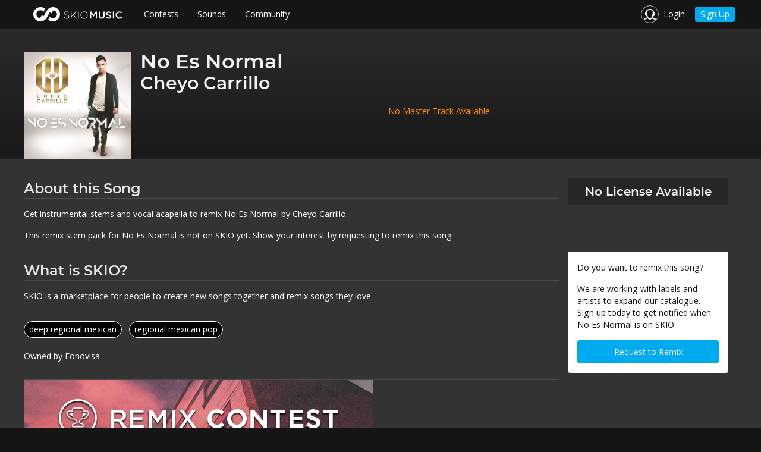

--- FILE ---
content_type: text/javascript
request_url: https://corp-assets-prod.skiomusic.com/dist/skio-5c21590be8jg.js
body_size: 16321
content:
function SkContestReportPage(){function activate(){(new GetFeedbackSection).initialize(),(new DigDataSection).initialize(),(new LabelsManagersSection).initialize();var s=skrollr.init();s.isMobile()&&s.destroy(),$("[mixpanel_event]").click(function(){if(window.AnalyticsService){var props={medium:$(this).attr("mixpanel_medium"),source:$(this).attr("mixpanel_source"),campaign:$(this).attr("mixpanel_campaign"),content:$(this).attr("mixpanel_content"),term:$(this).attr("mixpanel_term")};window.AnalyticsService("Subscription CTA Clicked",props)}}),setTimeout(fireHotjarEvent,3500)}function fireHotjarEvent(){"undefined"!=typeof hj&&hj("trigger","insight_report_landing_page")}function makeSlideshow(slideshowSelector,slides,onPageChange){function startSlideshow(){slideshowElement.slick("slickPlay"),onPageChange&&onPageChange(0),activateOnActiveCallbacks(slides,0),slideshowElement.on("beforeChange",function(event,slick,currentSlide,nextSlide){setTimeout(function(){activateOnActiveCallbacks(slides,nextSlide),onPageChange&&onPageChange(currentSlide)},500)})}var slideshowElement=$(slideshowSelector);createSlideshow(slideshowElement),ScrollReveal().reveal(slideshowSelector,{viewFactor:.5,afterReveal:startSlideshow,opacity:1,duration:0,delay:0})}function createSlideshow(elem){elem.slick({infinite:!0,speed:1500,autoplaySpeed:5e3,autoplay:!1,accessibility:!1,arrows:!1,centerMode:!0,fade:!0,draggable:!0,dots:!0,slidesToShow:1})}function activateOnActiveCallbacks(slides,slideNumber){(slides||[]).length&&slides.filter(function(s){return s.index===slideNumber}).forEach(function(s){s.numbers&&s.numbers.forEach(function(n){n.markActive()}),s.onActive&&s.onActive()})}function GetFeedbackSection(){function initialize(){var p1=new SkProgressNumber("#song-feedback-value-prop-1 .progress-number",80,80,{score:7.5,of:10,strokeClass:"progress-number-green"},{animate:!0}),p2=new SkProgressNumber("#song-feedback-value-prop-2 .progress-number",80,80,{score:9,of:10,strokeClass:"progress-number-green"},{animate:!0});p1.render(),p2.render();var slides=[{numbers:[p1],index:0,onActive:function(){revealFeedbackValuePropText("#song-feedback-value-prop-1")}},{numbers:[p2],index:1,onActive:function(){revealFeedbackValuePropText("#song-feedback-value-prop-2")}},{index:2,onActive:function(){revealSongScoreValueProp()}}];makeSlideshow(".get-noticed.slideshow",slides)}function revealFeedbackValuePropText(selector){ScrollReveal().reveal(selector+" .reveal-text",{distance:"200px",duration:500,delay:1e3,opacity:0,viewFactor:.5,reset:!0})}function revealSongScoreValueProp(){ScrollReveal().reveal(".song-score-value",{delay:500,viewFactor:1,duration:0,reset:!0,opacity:1,afterReveal:function(){$(".song-score-value").animateNumber({number:851,numberStep:function(now,tween){var number=Math.floor(now)/10;$(tween.elem).text(number.toFixed(1))}},"normal",function(){ScrollReveal().reveal(".song-score-medal",{reset:!0,delay:800,duration:750})})}})}this.initialize=initialize}function DigDataSection(){function initialize(){new SkProgressNumber("#genre-value-prop .progress-number",80,80,{score:0,of:10,strokeClass:"progress-number-white",trackClass:"progress-number-white"},{animate:!1,noText:!0}).render();var pn1=mapProgressNumber("#data-map-1",57),pn2=mapProgressNumber("#data-map-2",24),pn3=mapProgressNumber("#data-map-3",17),slides=[{index:0,onActive:function(){revealGenreBarchartValueProps()}},{index:1,onActive:function(){revealRemixesMap([pn1,pn2,pn3])}}];makeSlideshow(".report-data.slideshow",slides),[pn1,pn2,pn3].forEach(function(n){n.render()})}function revealGenreBarchartValueProps(){ScrollReveal().reveal(".total-remix-submissions",{delay:0,duration:0,viewFactor:1,opacity:1,reset:!0,beforeReveal:function(){$(".total-remix-submissions").text("0")},afterReveal:function(){$(".total-remix-submissions").animateNumber({number:1052,numberStep:function(now,tween){$(tween.elem).text(parseInt(now.toFixed(0)).toLocaleString())}},"normal")}}),ScrollReveal().reveal(".animated-genre-bar",{delay:0,duration:1e3,viewFactor:1,reset:!0,opacity:1,easing:"ease-in-out",distance:"85px"})}function revealRemixesMap(progressNumbers){ScrollReveal().reveal(".entrant-map-value-prop",{delay:0,duration:0,viewFactor:.8,reset:!1,afterReveal:function(){var elems=[document.querySelector("#data-map-1"),document.querySelector("#data-map-2"),document.querySelector("#data-map-3")];ScrollReveal().reveal(elems,{viewFactor:0,delay:250,duration:600,opacity:0,reset:!1,afterReveal:function(){progressNumbers.forEach(function(n){n.markActive()})}})}})}function mapProgressNumber(selector,score){var SIZE=80;return new SkProgressNumber(selector+" .progress-number",SIZE,SIZE,{score:score,of:100,strokeClass:"progress-number-blue",trackClass:"progress-number-white",textClass:"text-huge bold"},{animate:!0})}this.initialize=initialize}function LabelsManagersSection(){function initialize(){var slides=[{index:0,onActive:revealWinners},{index:1,onActive:revealSponsorGear}];makeSlideshow(".labels-managers.slideshow",slides)}function revealWinners(){ScrollReveal().reveal(".winners-value-prop",{delay:0,duration:0,viewFactor:.2,reset:!1,opacity:1,afterReveal:function(){ScrollReveal().reveal(".winner-3 .winner-info",{opacity:0,viewFactor:0,reset:!1,delay:100,duration:600,distance:"200px",easing:"ease-in-out"}),ScrollReveal().reveal(".winner-2 .winner-info",{opacity:0,viewFactor:0,reset:!1,delay:500,duration:600,distance:"400px",easing:"ease-in-out"}),ScrollReveal().reveal(".winner-1 .winner-info",{opacity:0,viewFactor:0,reset:!1,delay:900,duration:600,distance:"600px",easing:"ease-in-out"})}})}function revealSponsorGear(){ScrollReveal().reveal(".sponsor-gear",{opacity:0,delay:100,viewFactor:.5,reset:!0,duration:750})}this.initialize=initialize}$(document).ready(activate)}function _classCallCheck(t,e){if(!(t instanceof e))throw new TypeError("Cannot call a class as a function")}function _classCallCheck(t,e){if(!(t instanceof e))throw new TypeError("Cannot call a class as a function")}function _classCallCheck(t,e){if(!(t instanceof e))throw new TypeError("Cannot call a class as a function")}function parallax(id,conf,elem){elem=$(elem||document.getElementById(id)),elem.is("img")?elem.one("load",function(){setTimeout(function(){new simpleParallax(elem[0],conf)},100)}).each(function(){this.complete&&$(this).load()}):new simpleParallax(elem[0],conf)}function SkHomePage(){function activate(){parallax("px-home-contest-bg",{scale:1.2,overflow:!0}),parallax("px-home-contest",{scale:1.1,overflow:!0}),parallax("px-home-contest-fg",{scale:1.2,orientation:"right",overflow:!0,delay:1.5}),parallax("px-home-content-bg",{scale:1.2,overflow:!0}),parallax("px-home-content",{scale:1.1,overflow:!0}),parallax("px-home-content-fg",{scale:1.5,overflow:!0,delay:1.5}),parallax("px-home-community-bg",{scale:1.2,overflow:!0}),parallax("px-home-community",{scale:1.1,overflow:!0}),parallax("px-home-community-fg",{scale:1.2,orientation:"left",overflow:!0,delay:1.5});var s=skrollr.init({forceHeight:!1});s.isMobile()&&s.destroy()}$(document).ready(activate)}function ContestsPage(){function activate(){parallax("px-contests-og-bg",{scale:1.2,overflow:!0}),parallax("px-contests-og",{scale:1.1,overflow:!0}),parallax("px-contests-og-fg",{scale:1.1,orientation:"right",overflow:!0,delay:1.5}),parallax("px-contests-rc-bg",{scale:1.2,overflow:!0}),parallax("px-contests-rc",{scale:1.2,overflow:!0}),parallax("px-contests-rc-fg",{scale:1.5,overflow:!0,delay:1.5}),parallax("px-contests-insights-bg",{scale:1.2,overflow:!0}),parallax("px-contests-insights",{scale:1.1,overflow:!0}),parallax("px-contests-insights-fg",{scale:1.5,overflow:!0,delay:1.5});var s=skrollr.init({forceHeight:!1});s.isMobile()&&s.destroy()}$(document).ready(activate)}function CommunityPage(){function activate(){parallax("px-home-community-bg",{scale:1.2,overflow:!0}),parallax("px-home-community",{scale:1.1,overflow:!0}),parallax("px-home-community-fg",{scale:1.2,orientation:"left",overflow:!0,delay:1.5}),parallax("px-community-labels-bg",{scale:1.1,overflow:!0}),parallax("px-community-labels",{scale:1.2,overflow:!0}),parallax("px-community-labels-fg",{scale:1.5,overflow:!0,delay:.75});var s=skrollr.init({forceHeight:!1});s.isMobile()&&s.destroy()}$(document).ready(activate)}function SongLibraryPage(){function activate(){parallax("px-song-library-rf-bg",{scale:1.2,overflow:!0}),parallax("px-song-library-rf",{scale:1.1,overflow:!0}),parallax("px-song-library-rf-fg",{scale:1.1,orientation:"right",overflow:!0,delay:1.5}),parallax("px-song-library-collections-bg",{scale:1.2,overflow:!0}),parallax("px-song-library-collections",{scale:1.2,overflow:!0}),parallax("px-song-library-collections-fg",{scale:1.5,overflow:!0,delay:1.5});var s=skrollr.init({forceHeight:!1});s.isMobile()&&s.destroy()}$(document).ready(activate)}function SkProgressNumber(selector,width,height,data,config){function render(){var score=data.score,end=parseFloat(score/data.of),colours={fill:"#eee",track:"#555",text:"#fff"},radius=width/2,border=4,endAngle=2*-Math.PI,boxSize=2*radius,circle=d3.arc().startAngle(0).innerRadius(radius).outerRadius(radius-border);const svg=_createSvg(),g=svg.append("g").attr("transform","translate("+boxSize/2+","+boxSize/2+")"),track=g.append("g").attr("class","radial-progress");track.append("path").attr("class","radial-progress__background "+data.trackClass).attr("fill",colours.track).attr("stroke-width",0).datum({endAngle:endAngle}).attr("d",circle),config.noText||track.append("text").attr("class",data.textClass||"text-huge text-light").attr("fill",colours.text).attr("text-anchor","middle").attr("dy",Math.round(height/7.272)+"px").text(score),self._render=function(){function arcTween(newAngle){return function(d){return function(t){return d.endAngle=d3.interpolate(d.endAngle,newAngle)(t),circle(d)}}}track.append("path").attr("class","radial-progress__value "+data.strokeClass).attr("fill",colours.fill).attr("stroke-width",0).datum({endAngle:0}).attr("d",circle).transition().duration(900).attrTween("d",arcTween(endAngle*end))},config.animate?_whenEntersView(function(){setTimeout(self._render,10)}):self._render()}function _createSvg(){const svg=self._selection.append("svg").attr("width",width).attr("height",height);return svg.append("g")}function markActive(){_canRender=!0,self._enteredView&&setTimeout(self._render,500)}function _whenEntersView(fn,offset){function onEnteredView(){self._enteredView=!0,deregisterListener(),_canRender&&fn()}function check(){if(!self._rendered&&!self._enteredView)try{var bcr=self._selection._groups[0][0].getBoundingClientRect();bcr.y<window.innerHeight-offset&&onEnteredView()}catch(e){console.error("Error rendering chart on scroll",e),onEnteredView()}}function deregisterListener(){SCROLLABLE.off("scroll",null,check)}offset=offset||0;var deregisterListener,SCROLLABLE=$(window);SCROLLABLE.on("scroll",check),check()}var self=this,_canRender=!1;self.render=render,self.markActive=markActive,self._selection=d3.select(selector)}function SkioPageSelector(pageConfig){function activate(){addClickHandlers(pageConfig),selectPage(pageConfig[0])}function selectPage(selectedConfig){resetConfig(),selectedConfig&&(selectedConfig.header.addClass("selected"),selectedConfig.containerBackground&&selectedConfig.containerBackground.element.addClass(selectedConfig.containerBackground["class"]),selectedConfig.body.show())}function addClickHandlers(pageConfig){pageConfig.forEach(function(config){config.header.click(function(){selectPage(config)})})}function resetConfig(){pageConfig.forEach(function(config){config.header.removeClass("selected"),config.body.hide(),config.containerBackground&&config.containerBackground.element.removeClass(config.containerBackground["class"])})}activate()}function Player(id,modalId,volume){function activate(){player=new YT.Player(id,{events:{onReady:onPlayerReady}}),addModalHandlers(modalId)}function onPlayerReady(){loaded=!0}function addModalHandlers(modalId){$(modalId).on("open.zf.reveal",function(){loaded&&(volume&&player.setVolume(volume),player.playVideo())}),$(modalId).on("closed.zf.reveal",function(){loaded&&player.stopVideo()})}var player,loaded=!1;activate()}function SkioSlideShow($container,options){function activate(){if(firstReveal(),slideShow.autoPlay&&slideShow.$slides.length>1){var startDelay=Math.round(3e3*Math.random());setTimeout(function(){startAutoPlay()},startDelay)}slideShow.$controls&&initControls()}function firstReveal(){slideShow.nextIndex=slideShow.index,animate()}function startAutoPlay(){this.autoPlay=setInterval(next,slideShow.interval)}function stopAutoPlay(){clearInterval(this.autoPlay)}function reactToOutsideAction(){slideShow.autoPlay&&(stopAutoPlay(),startAutoPlay())}function initControls(){$("a",slideShow.$controls).each(function(){var $ctrl=$(this);$ctrl.click(function(){return goToIndex($ctrl.attr("data-slide-index")),!1})})}function next(){reactToOutsideAction(),slideShow.nextIndex=slideShow.index+1,slideShow.nextIndex>=slideShow.$slides.length&&(slideShow.nextIndex=0),animate()}function prev(){reactToOutsideAction(),slideShow.nextIndex=slideShow.index-1,slideShow.nextIndex<0&&(slideShow.nextIndex=slideShow.$slides.length-1),animate()}function goToIndex(index){reactToOutsideAction(),slideShow.nextIndex=parseInt(index,10),animate()}function animate(){$(slideShow.$slides[slideShow.index]).hide(),$(slideShow.$slides[slideShow.nextIndex]).fadeIn(200),slideShow.index=slideShow.nextIndex,updateActiveController(),options&&options.onPageChange&&options.onPageChange(slideShow.index)}function updateActiveController(){$("a",slideShow.$controls).removeClass("active"),$($container).find('[data-slide-index="'+slideShow.index+'"]').addClass("active")}var slideShow=this,SLIDE_CLASS="slide",CONTROLS_CLASS="slideshow-control",DEFAULT_INTERVAL=3e3;slideShow.$slides=$($container).find("."+SLIDE_CLASS),slideShow.$controls=$($container).find("."+CONTROLS_CLASS),slideShow.options=options||{},slideShow.index=slideShow.options.startIndex||0,slideShow.interval=slideShow.options.interval||DEFAULT_INTERVAL,slideShow.autoPlay="undefined"==typeof slideShow.options.autoPlay||slideShow.options.autoPlay,this.next=next,this.prev=prev,this.goToIndex=goToIndex,activate()}!function(exports){function AnalyticsService(event,props){"pageview"===event?pageViewEvent():trackEvent(event,props)}function pageViewEvent(){var name,properties;name="Page Viewed",properties={$current_url:window.location.href},window.analytics.track(name,properties,options())}function options(){return{integrations:{All:!1,Mixpanel:!0}}}function trackEvent(event,properties){window.analytics&&window.analytics.track(event,properties,options())}exports.AnalyticsService=AnalyticsService}(window),!function(t){"use strict";function e(t){if(void 0===Function.prototype.name){var e=/function\s([^(]{1,})\(/,n=e.exec(t.toString());return n&&n.length>1?n[1].trim():""}return void 0===t.prototype?t.constructor.name:t.prototype.constructor.name}function n(t){return!!/true/.test(t)||!/false/.test(t)&&(isNaN(1*t)?t:parseFloat(t))}function i(t){return t.replace(/([a-z])([A-Z])/g,"$1-$2").toLowerCase()}var o="6.2.2",a={version:o,_plugins:{},_uuids:[],rtl:function(){return"rtl"===t("html").attr("dir")},plugin:function(t,n){var o=n||e(t),a=i(o);this._plugins[a]=this[o]=t},registerPlugin:function(t,n){var o=n?i(n):e(t.constructor).toLowerCase();t.uuid=this.GetYoDigits(6,o),t.$element.attr("data-"+o)||t.$element.attr("data-"+o,t.uuid),t.$element.data("zfPlugin")||t.$element.data("zfPlugin",t),t.$element.trigger("init.zf."+o),this._uuids.push(t.uuid)},unregisterPlugin:function(t){var n=i(e(t.$element.data("zfPlugin").constructor));this._uuids.splice(this._uuids.indexOf(t.uuid),1),t.$element.removeAttr("data-"+n).removeData("zfPlugin").trigger("destroyed.zf."+n);for(var o in t)t[o]=null},reInit:function(e){var n=e instanceof t;try{if(n)e.each(function(){t(this).data("zfPlugin")._init()});else{var o=typeof e,a=this,s={object:function(e){e.forEach(function(e){e=i(e),t("[data-"+e+"]").foundation("_init")})},string:function(){e=i(e),t("[data-"+e+"]").foundation("_init")},undefined:function(){this.object(Object.keys(a._plugins))}};s[o](e)}}catch(r){console.error(r)}finally{return e}},GetYoDigits:function(t,e){return t=t||6,Math.round(Math.pow(36,t+1)-Math.random()*Math.pow(36,t)).toString(36).slice(1)+(e?"-"+e:"")},reflow:function(e,i){"undefined"==typeof i?i=Object.keys(this._plugins):"string"==typeof i&&(i=[i]);var o=this;t.each(i,function(i,a){var s=o._plugins[a],r=t(e).find("[data-"+a+"]").addBack("[data-"+a+"]");r.each(function(){var e=t(this),i={};if(e.data("zfPlugin"))return void console.warn("Tried to initialize "+a+" on an element that already has a Foundation plugin.");e.attr("data-options")&&e.attr("data-options").split(";").forEach(function(t,e){var o=t.split(":").map(function(t){return t.trim()});o[0]&&(i[o[0]]=n(o[1]))});try{e.data("zfPlugin",new s(t(this),i))}catch(o){console.error(o)}finally{return}})})},getFnName:e,transitionend:function(t){var e,n={transition:"transitionend",WebkitTransition:"webkitTransitionEnd",MozTransition:"transitionend",OTransition:"otransitionend"},i=document.createElement("div");for(var o in n)"undefined"!=typeof i.style[o]&&(e=n[o]);return e?e:(e=setTimeout(function(){t.triggerHandler("transitionend",[t])},1),"transitionend")}};a.util={throttle:function(t,e){var n=null;return function(){var i=this,o=arguments;null===n&&(n=setTimeout(function(){t.apply(i,o),n=null},e))}}};var s=function(n){var i=typeof n,o=t("meta.foundation-mq"),s=t(".no-js");if(o.length||t('<meta class="foundation-mq">').appendTo(document.head),s.length&&s.removeClass("no-js"),"undefined"===i)a.MediaQuery._init(),a.reflow(this);else{if("string"!==i)throw new TypeError("We're sorry, "+i+" is not a valid parameter. You must use a string representing the method you wish to invoke.");var r=Array.prototype.slice.call(arguments,1),l=this.data("zfPlugin");if(void 0===l||void 0===l[n])throw new ReferenceError("We're sorry, '"+n+"' is not an available method for "+(l?e(l):"this element")+".");1===this.length?l[n].apply(l,r):this.each(function(e,i){l[n].apply(t(i).data("zfPlugin"),r)})}return this};window.Foundation=a,t.fn.foundation=s,function(){Date.now&&window.Date.now||(window.Date.now=Date.now=function(){return(new Date).getTime()});for(var t=["webkit","moz"],e=0;e<t.length&&!window.requestAnimationFrame;++e){var n=t[e];window.requestAnimationFrame=window[n+"RequestAnimationFrame"],window.cancelAnimationFrame=window[n+"CancelAnimationFrame"]||window[n+"CancelRequestAnimationFrame"]}if(/iP(ad|hone|od).*OS 6/.test(window.navigator.userAgent)||!window.requestAnimationFrame||!window.cancelAnimationFrame){var i=0;window.requestAnimationFrame=function(t){var e=Date.now(),n=Math.max(i+16,e);return setTimeout(function(){t(i=n)},n-e)},window.cancelAnimationFrame=clearTimeout}window.performance&&window.performance.now||(window.performance={start:Date.now(),now:function(){return Date.now()-this.start}})}(),Function.prototype.bind||(Function.prototype.bind=function(t){if("function"!=typeof this)throw new TypeError("Function.prototype.bind - what is trying to be bound is not callable");var e=Array.prototype.slice.call(arguments,1),n=this,i=function(){},o=function(){return n.apply(this instanceof i?this:t,e.concat(Array.prototype.slice.call(arguments)))};return this.prototype&&(i.prototype=this.prototype),o.prototype=new i,o})}(jQuery),!function(t){function e(t){var e={};return"string"!=typeof t?e:(t=t.trim().slice(1,-1))?e=t.split("&").reduce(function(t,e){var n=e.replace(/\+/g," ").split("="),i=n[0],o=n[1];return i=decodeURIComponent(i),o=void 0===o?null:decodeURIComponent(o),t.hasOwnProperty(i)?Array.isArray(t[i])?t[i].push(o):t[i]=[t[i],o]:t[i]=o,t},{}):e}var n={queries:[],current:"",_init:function(){var n,i=this,o=t(".foundation-mq").css("font-family");n=e(o);for(var a in n)n.hasOwnProperty(a)&&i.queries.push({name:a,value:"only screen and (min-width: "+n[a]+")"});this.current=this._getCurrentSize(),this._watcher()},atLeast:function(t){var e=this.get(t);return!!e&&window.matchMedia(e).matches},get:function(t){for(var e in this.queries)if(this.queries.hasOwnProperty(e)){var n=this.queries[e];if(t===n.name)return n.value}return null},_getCurrentSize:function(){for(var t,e=0;e<this.queries.length;e++){var n=this.queries[e];window.matchMedia(n.value).matches&&(t=n)}return"object"==typeof t?t.name:t},_watcher:function(){var e=this;t(window).on("resize.zf.mediaquery",function(){var n=e._getCurrentSize(),i=e.current;n!==i&&(e.current=n,t(window).trigger("changed.zf.mediaquery",[n,i]))})}};Foundation.MediaQuery=n,window.matchMedia||(window.matchMedia=function(){"use strict";var t=window.styleMedia||window.media;if(!t){var e=document.createElement("style"),n=document.getElementsByTagName("script")[0],i=null;e.type="text/css",e.id="matchmediajs-test",n.parentNode.insertBefore(e,n),i="getComputedStyle"in window&&window.getComputedStyle(e,null)||e.currentStyle,t={matchMedium:function(t){var n="@media "+t+"{ #matchmediajs-test { width: 1px; } }";return e.styleSheet?e.styleSheet.cssText=n:e.textContent=n,"1px"===i.width}}}return function(e){return{matches:t.matchMedium(e||"all"),media:e||"all"}}}()),Foundation.MediaQuery=n}(jQuery),!function(t){function e(t){var e={};for(var n in t)e[t[n]]=t[n];return e}var n={9:"TAB",13:"ENTER",27:"ESCAPE",32:"SPACE",37:"ARROW_LEFT",38:"ARROW_UP",39:"ARROW_RIGHT",40:"ARROW_DOWN"},i={},o={keys:e(n),parseKey:function(t){var e=n[t.which||t.keyCode]||String.fromCharCode(t.which).toUpperCase();return t.shiftKey&&(e="SHIFT_"+e),t.ctrlKey&&(e="CTRL_"+e),t.altKey&&(e="ALT_"+e),e},handleKey:function(e,n,o){var a,s,r,l=i[n],f=this.parseKey(e);if(!l)return console.warn("Component not defined!");if(a="undefined"==typeof l.ltr?l:Foundation.rtl()?t.extend({},l.ltr,l.rtl):t.extend({},l.rtl,l.ltr),s=a[f],r=o[s],r&&"function"==typeof r){var d=r.apply();(o.handled||"function"==typeof o.handled)&&o.handled(d)}else(o.unhandled||"function"==typeof o.unhandled)&&o.unhandled()},findFocusable:function(e){return e.find("a[href], area[href], input:not([disabled]), select:not([disabled]), textarea:not([disabled]), button:not([disabled]), iframe, object, embed, *[tabindex], *[contenteditable]").filter(function(){return t(this).is(":visible")&&!(t(this).attr("tabindex")<0)})},register:function(t,e){i[t]=e}};Foundation.Keyboard=o}(jQuery),!function(t){function e(t,e,n){function i(r){s||(s=window.performance.now()),a=r-s,n.apply(e),t>a?o=window.requestAnimationFrame(i,e):(window.cancelAnimationFrame(o),e.trigger("finished.zf.animate",[e]).triggerHandler("finished.zf.animate",[e]))}var o,a,s=null;o=window.requestAnimationFrame(i)}function n(e,n,a,s){function r(){e||n.hide(),l(),s&&s.apply(n)}function l(){n[0].style.transitionDuration=0,n.removeClass(f+" "+d+" "+a)}if(n=t(n).eq(0),n.length){var f=e?i[0]:i[1],d=e?o[0]:o[1];l(),n.addClass(a).css("transition","none"),requestAnimationFrame(function(){n.addClass(f),e&&n.show()}),requestAnimationFrame(function(){n[0].offsetWidth,n.css("transition","").addClass(d)}),n.one(Foundation.transitionend(n),r)}}var i=["mui-enter","mui-leave"],o=["mui-enter-active","mui-leave-active"],a={animateIn:function(t,e,i){n(!0,t,e,i)},animateOut:function(t,e,i){n(!1,t,e,i)}};Foundation.Move=e,Foundation.Motion=a}(jQuery),!function(t){var e={Feather:function(e){var n=arguments.length<=1||void 0===arguments[1]?"zf":arguments[1];e.attr("role","menubar");var i=e.find("li").attr({role:"menuitem"}),o="is-"+n+"-submenu",a=o+"-item",s="is-"+n+"-submenu-parent";e.find("a:first").attr("tabindex",0),i.each(function(){var e=t(this),n=e.children("ul");n.length&&(e.addClass(s).attr({"aria-haspopup":!0,"aria-expanded":!1,"aria-label":e.children("a:first").text()}),n.addClass("submenu "+o).attr({"data-submenu":"","aria-hidden":!0,role:"menu"})),e.parent("[data-submenu]").length&&e.addClass("is-submenu-item "+a)})},Burn:function(t,e){var n=(t.find("li").removeAttr("tabindex"),"is-"+e+"-submenu"),i=n+"-item",o="is-"+e+"-submenu-parent";t.find("*").removeClass(n+" "+i+" "+o+" is-submenu-item submenu is-active").removeAttr("data-submenu").css("display","")}};Foundation.Nest=e}(jQuery),!function(t){function e(t,e,i,o){var a,s,r,l,f=n(t);if(e){var d=n(e);s=f.offset.top+f.height<=d.height+d.offset.top,a=f.offset.top>=d.offset.top,r=f.offset.left>=d.offset.left,l=f.offset.left+f.width<=d.width+d.offset.left}else s=f.offset.top+f.height<=f.windowDims.height+f.windowDims.offset.top,a=f.offset.top>=f.windowDims.offset.top,r=f.offset.left>=f.windowDims.offset.left,l=f.offset.left+f.width<=f.windowDims.width;var u=[s,a,r,l];return i?r===l==1:o?a===s==1:-1===u.indexOf(!1)}function n(t,e){if(t=t.length?t[0]:t,t===window||t===document)throw new Error("I'm sorry, Dave. I'm afraid I can't do that.");var n=t.getBoundingClientRect(),i=t.parentNode.getBoundingClientRect(),o=document.body.getBoundingClientRect(),a=window.pageYOffset,s=window.pageXOffset;return{width:n.width,height:n.height,offset:{top:n.top+a,left:n.left+s},parentDims:{width:i.width,height:i.height,offset:{top:i.top+a,left:i.left+s}},windowDims:{width:o.width,height:o.height,offset:{top:a,left:s}}}}function i(t,e,i,o,a,s){var r=n(t),l=e?n(e):null;switch(i){case"top":return{left:Foundation.rtl()?l.offset.left-r.width+l.width:l.offset.left,top:l.offset.top-(r.height+o)};case"left":return{left:l.offset.left-(r.width+a),top:l.offset.top};case"right":return{left:l.offset.left+l.width+a,top:l.offset.top};case"center top":return{left:l.offset.left+l.width/2-r.width/2,top:l.offset.top-(r.height+o)};case"center bottom":return{left:s?a:l.offset.left+l.width/2-r.width/2,top:l.offset.top+l.height+o};case"center left":return{left:l.offset.left-(r.width+a),top:l.offset.top+l.height/2-r.height/2};case"center right":return{left:l.offset.left+l.width+a+1,top:l.offset.top+l.height/2-r.height/2};case"center":return{left:r.windowDims.offset.left+r.windowDims.width/2-r.width/2,top:r.windowDims.offset.top+r.windowDims.height/2-r.height/2};case"reveal":return{left:(r.windowDims.width-r.width)/2,top:r.windowDims.offset.top+o};case"reveal full":return{left:r.windowDims.offset.left,top:r.windowDims.offset.top};case"left bottom":return{left:l.offset.left-(r.width+a),top:l.offset.top+l.height};case"right bottom":return{left:l.offset.left+l.width+a-r.width,top:l.offset.top+l.height};default:return{left:Foundation.rtl()?l.offset.left-r.width+l.width:l.offset.left,top:l.offset.top+l.height+o}}}Foundation.Box={ImNotTouchingYou:e,GetDimensions:n,GetOffsets:i}}(jQuery),!function(t){function e(){a(),i(),o(),n()}function n(e){var n=t("[data-yeti-box]"),i=["dropdown","tooltip","reveal"];if(e&&("string"==typeof e?i.push(e):"object"==typeof e&&"string"==typeof e[0]?i.concat(e):console.error("Plugin names must be strings")),n.length){var o=i.map(function(t){return"closeme.zf."+t}).join(" ");t(window).off(o).on(o,function(e,n){var i=e.namespace.split(".")[0],o=t("[data-"+i+"]").not('[data-yeti-box="'+n+'"]');o.each(function(){var e=t(this);e.triggerHandler("close.zf.trigger",[e])})})}}function i(e){var n=void 0,i=t("[data-resize]");i.length&&t(window).off("resize.zf.trigger").on("resize.zf.trigger",function(o){n&&clearTimeout(n),n=setTimeout(function(){s||i.each(function(){t(this).triggerHandler("resizeme.zf.trigger")}),i.attr("data-events","resize")},e||10)})}function o(e){var n=void 0,i=t("[data-scroll]");i.length&&t(window).off("scroll.zf.trigger").on("scroll.zf.trigger",function(o){n&&clearTimeout(n),n=setTimeout(function(){s||i.each(function(){t(this).triggerHandler("scrollme.zf.trigger")}),i.attr("data-events","scroll")},e||10)})}function a(){if(!s)return!1;var e=document.querySelectorAll("[data-resize], [data-scroll], [data-mutate]"),n=function(e){var n=t(e[0].target);switch(n.attr("data-events")){case"resize":n.triggerHandler("resizeme.zf.trigger",[n]);break;case"scroll":n.triggerHandler("scrollme.zf.trigger",[n,window.pageYOffset]);break;default:return!1}};if(e.length)for(var i=0;i<=e.length-1;i++){var o=new s(n);o.observe(e[i],{attributes:!0,childList:!1,characterData:!1,subtree:!1,attributeFilter:["data-events"]})}}var s=function(){for(var t=["WebKit","Moz","O","Ms",""],e=0;e<t.length;e++)if(t[e]+"MutationObserver"in window)return window[t[e]+"MutationObserver"];return!1}(),r=function(e,n){e.data(n).split(" ").forEach(function(i){t("#"+i)["close"===n?"trigger":"triggerHandler"](n+".zf.trigger",[e])})};t(document).on("click.zf.trigger","[data-open]",function(){r(t(this),"open")}),t(document).on("click.zf.trigger","[data-close]",function(){var e=t(this).data("close");e?r(t(this),"close"):t(this).trigger("close.zf.trigger")}),t(document).on("click.zf.trigger","[data-toggle]",function(){r(t(this),"toggle")}),t(document).on("close.zf.trigger","[data-closable]",function(e){e.stopPropagation();var n=t(this).data("closable");""!==n?Foundation.Motion.animateOut(t(this),n,function(){t(this).trigger("closed.zf")}):t(this).fadeOut().trigger("closed.zf")}),t(document).on("focus.zf.trigger blur.zf.trigger","[data-toggle-focus]",function(){var e=t(this).data("toggle-focus");t("#"+e).triggerHandler("toggle.zf.trigger",[t(this)])}),t(window).load(function(){e()}),Foundation.IHearYou=e}(jQuery);var _createClass=function(){function t(t,e){for(var n=0;n<e.length;n++){var i=e[n];i.enumerable=i.enumerable||!1,i.configurable=!0,"value"in i&&(i.writable=!0),Object.defineProperty(t,i.key,i)}}return function(e,n,i){return n&&t(e.prototype,n),i&&t(e,i),e}}();!function(t){var e=function(){function e(n,i){_classCallCheck(this,e),this.$element=n,this.options=t.extend({},e.defaults,this.$element.data(),i),Foundation.Nest.Feather(this.$element,"accordion"),this._init(),Foundation.registerPlugin(this,"AccordionMenu"),Foundation.Keyboard.register("AccordionMenu",{ENTER:"toggle",SPACE:"toggle",ARROW_RIGHT:"open",ARROW_UP:"up",ARROW_DOWN:"down",ARROW_LEFT:"close",ESCAPE:"closeAll",TAB:"down",SHIFT_TAB:"up"})}return _createClass(e,[{key:"_init",value:function(){this.$element.find("[data-submenu]").not(".is-active").slideUp(0),this.$element.attr({role:"tablist","aria-multiselectable":this.options.multiOpen}),this.$menuLinks=this.$element.find(".is-accordion-submenu-parent"),this.$menuLinks.each(function(){var e=this.id||Foundation.GetYoDigits(6,"acc-menu-link"),n=t(this),i=n.children("[data-submenu]"),o=i[0].id||Foundation.GetYoDigits(6,"acc-menu"),a=i.hasClass("is-active");n.attr({"aria-controls":o,"aria-expanded":a,role:"tab",id:e}),i.attr({"aria-labelledby":e,"aria-hidden":!a,role:"tabpanel",id:o})});var e=this.$element.find(".is-active");if(e.length){var n=this;e.each(function(){n.down(t(this))})}this._events()}},{key:"_events",value:function(){var e=this;this.$element.find("li").each(function(){var n=t(this).children("[data-submenu]");n.length&&t(this).children("a").off("click.zf.accordionMenu").on("click.zf.accordionMenu",function(t){t.preventDefault(),e.toggle(n)})}).on("keydown.zf.accordionmenu",function(n){var i,o,a=t(this),s=a.parent("ul").children("li"),r=a.children("[data-submenu]");s.each(function(e){return t(this).is(a)?(i=s.eq(Math.max(0,e-1)).find("a").first(),o=s.eq(Math.min(e+1,s.length-1)).find("a").first(),t(this).children("[data-submenu]:visible").length&&(o=a.find("li:first-child").find("a").first()),t(this).is(":first-child")?i=a.parents("li").first().find("a").first():i.children("[data-submenu]:visible").length&&(i=i.find("li:last-child").find("a").first()),void(t(this).is(":last-child")&&(o=a.parents("li").first().next("li").find("a").first()))):void 0}),Foundation.Keyboard.handleKey(n,"AccordionMenu",{open:function(){r.is(":hidden")&&(e.down(r),r.find("li").first().find("a").first().focus())},close:function(){r.length&&!r.is(":hidden")?e.up(r):a.parent("[data-submenu]").length&&(e.up(a.parent("[data-submenu]")),a.parents("li").first().find("a").first().focus())},up:function(){return i.attr("tabindex",-1).focus(),!0},down:function(){return o.attr("tabindex",-1).focus(),!0},toggle:function(){a.children("[data-submenu]").length&&e.toggle(a.children("[data-submenu]"))},closeAll:function(){e.hideAll()},handled:function(t){
t&&n.preventDefault(),n.stopImmediatePropagation()}})})}},{key:"hideAll",value:function(){this.$element.find("[data-submenu]").slideUp(this.options.slideSpeed)}},{key:"toggle",value:function(t){t.is(":animated")||(t.is(":hidden")?this.down(t):this.up(t))}},{key:"down",value:function(t){var e=this;this.options.multiOpen||this.up(this.$element.find(".is-active").not(t.parentsUntil(this.$element).add(t))),t.addClass("is-active").attr({"aria-hidden":!1}).parent(".is-accordion-submenu-parent").attr({"aria-expanded":!0}),t.slideDown(e.options.slideSpeed,function(){e.$element.trigger("down.zf.accordionMenu",[t])})}},{key:"up",value:function(t){var e=this;t.slideUp(e.options.slideSpeed,function(){e.$element.trigger("up.zf.accordionMenu",[t])});var n=t.find("[data-submenu]").slideUp(0).addBack().attr("aria-hidden",!0);n.parent(".is-accordion-submenu-parent").attr("aria-expanded",!1)}},{key:"destroy",value:function(){this.$element.find("[data-submenu]").slideDown(0).css("display",""),this.$element.find("a").off("click.zf.accordionMenu"),Foundation.Nest.Burn(this.$element,"accordion"),Foundation.unregisterPlugin(this)}}]),e}();e.defaults={slideSpeed:250,multiOpen:!0},Foundation.plugin(e,"AccordionMenu")}(jQuery);var _createClass=function(){function t(t,e){for(var n=0;n<e.length;n++){var i=e[n];i.enumerable=i.enumerable||!1,i.configurable=!0,"value"in i&&(i.writable=!0),Object.defineProperty(t,i.key,i)}}return function(e,n,i){return n&&t(e.prototype,n),i&&t(e,i),e}}();!function(t){var e=function(){function e(n,i){_classCallCheck(this,e),this.$element=n,this.options=t.extend({},e.defaults,this.$element.data(),i),this.$lastTrigger=t(),this.$triggers=t(),this._init(),this._events(),Foundation.registerPlugin(this,"OffCanvas")}return _createClass(e,[{key:"_init",value:function(){var e=this.$element.attr("id");if(this.$element.attr("aria-hidden","true"),this.$triggers=t(document).find('[data-open="'+e+'"], [data-close="'+e+'"], [data-toggle="'+e+'"]').attr("aria-expanded","false").attr("aria-controls",e),this.options.closeOnClick)if(t(".js-off-canvas-exit").length)this.$exiter=t(".js-off-canvas-exit");else{var n=document.createElement("div");n.setAttribute("class","js-off-canvas-exit"),t("[data-off-canvas-content]").append(n),this.$exiter=t(n)}this.options.isRevealed=this.options.isRevealed||new RegExp(this.options.revealClass,"g").test(this.$element[0].className),this.options.isRevealed&&(this.options.revealOn=this.options.revealOn||this.$element[0].className.match(/(reveal-for-medium|reveal-for-large)/g)[0].split("-")[2],this._setMQChecker()),this.options.transitionTime||(this.options.transitionTime=1e3*parseFloat(window.getComputedStyle(t("[data-off-canvas-wrapper]")[0]).transitionDuration))}},{key:"_events",value:function(){this.$element.off(".zf.trigger .zf.offcanvas").on({"open.zf.trigger":this.open.bind(this),"close.zf.trigger":this.close.bind(this),"toggle.zf.trigger":this.toggle.bind(this),"keydown.zf.offcanvas":this._handleKeyboard.bind(this)}),this.options.closeOnClick&&this.$exiter.length&&this.$exiter.on({"click.zf.offcanvas":this.close.bind(this)})}},{key:"_setMQChecker",value:function(){var e=this;t(window).on("changed.zf.mediaquery",function(){Foundation.MediaQuery.atLeast(e.options.revealOn)?e.reveal(!0):e.reveal(!1)}).one("load.zf.offcanvas",function(){Foundation.MediaQuery.atLeast(e.options.revealOn)&&e.reveal(!0)})}},{key:"reveal",value:function(t){var e=this.$element.find("[data-close]");t?(this.close(),this.isRevealed=!0,this.$element.off("open.zf.trigger toggle.zf.trigger"),e.length&&e.hide()):(this.isRevealed=!1,this.$element.on({"open.zf.trigger":this.open.bind(this),"toggle.zf.trigger":this.toggle.bind(this)}),e.length&&e.show())}},{key:"open",value:function(e,n){if(!this.$element.hasClass("is-open")&&!this.isRevealed){var i=this;t(document.body),this.options.forceTop&&t("body").scrollTop(0),Foundation.Move(this.options.transitionTime,this.$element,function(){t("[data-off-canvas-wrapper]").addClass("is-off-canvas-open is-open-"+i.options.position),i.$element.addClass("is-open")}),this.$triggers.attr("aria-expanded","true"),this.$element.attr("aria-hidden","false").trigger("opened.zf.offcanvas"),this.options.closeOnClick&&this.$exiter.addClass("is-visible"),n&&(this.$lastTrigger=n),this.options.autoFocus&&this.$element.one(Foundation.transitionend(this.$element),function(){i.$element.find("a, button").eq(0).focus()}),this.options.trapFocus&&(t("[data-off-canvas-content]").attr("tabindex","-1"),this._trapFocus())}}},{key:"_trapFocus",value:function(){var t=Foundation.Keyboard.findFocusable(this.$element),e=t.eq(0),n=t.eq(-1);t.off(".zf.offcanvas").on("keydown.zf.offcanvas",function(t){9!==t.which&&9!==t.keycode||(t.target!==n[0]||t.shiftKey||(t.preventDefault(),e.focus()),t.target===e[0]&&t.shiftKey&&(t.preventDefault(),n.focus()))})}},{key:"close",value:function(e){if(this.$element.hasClass("is-open")&&!this.isRevealed){var n=this;t("[data-off-canvas-wrapper]").removeClass("is-off-canvas-open is-open-"+n.options.position),n.$element.removeClass("is-open"),this.$element.attr("aria-hidden","true").trigger("closed.zf.offcanvas"),this.options.closeOnClick&&this.$exiter.removeClass("is-visible"),this.$triggers.attr("aria-expanded","false"),this.options.trapFocus&&t("[data-off-canvas-content]").removeAttr("tabindex")}}},{key:"toggle",value:function(t,e){this.$element.hasClass("is-open")?this.close(t,e):this.open(t,e)}},{key:"_handleKeyboard",value:function(t){27===t.which&&(t.stopPropagation(),t.preventDefault(),this.close(),this.$lastTrigger.focus())}},{key:"destroy",value:function(){this.close(),this.$element.off(".zf.trigger .zf.offcanvas"),this.$exiter.off(".zf.offcanvas"),Foundation.unregisterPlugin(this)}}]),e}();e.defaults={closeOnClick:!0,transitionTime:0,position:"left",forceTop:!0,isRevealed:!1,revealOn:null,autoFocus:!0,revealClass:"reveal-for-",trapFocus:!1},Foundation.plugin(e,"OffCanvas")}(jQuery);var _createClass=function(){function t(t,e){for(var n=0;n<e.length;n++){var i=e[n];i.enumerable=i.enumerable||!1,i.configurable=!0,"value"in i&&(i.writable=!0),Object.defineProperty(t,i.key,i)}}return function(e,n,i){return n&&t(e.prototype,n),i&&t(e,i),e}}();!function(t){function e(){return/iP(ad|hone|od).*OS/.test(window.navigator.userAgent)}function n(){return/Android/.test(window.navigator.userAgent)}function i(){return e()||n()}var o=function(){function e(n,i){_classCallCheck(this,e),this.$element=n,this.options=t.extend({},e.defaults,this.$element.data(),i),this._init(),Foundation.registerPlugin(this,"Reveal"),Foundation.Keyboard.register("Reveal",{ENTER:"open",SPACE:"open",ESCAPE:"close",TAB:"tab_forward",SHIFT_TAB:"tab_backward"})}return _createClass(e,[{key:"_init",value:function(){this.id=this.$element.attr("id"),this.isActive=!1,this.cached={mq:Foundation.MediaQuery.current},this.isMobile=i(),this.$anchor=t(t('[data-open="'+this.id+'"]').length?'[data-open="'+this.id+'"]':'[data-toggle="'+this.id+'"]'),this.$anchor.attr({"aria-controls":this.id,"aria-haspopup":!0,tabindex:0}),(this.options.fullScreen||this.$element.hasClass("full"))&&(this.options.fullScreen=!0,this.options.overlay=!1),this.options.overlay&&!this.$overlay&&(this.$overlay=this._makeOverlay(this.id)),this.$element.attr({role:"dialog","aria-hidden":!0,"data-yeti-box":this.id,"data-resize":this.id}),this.$overlay?this.$element.detach().appendTo(this.$overlay):(this.$element.detach().appendTo(t("body")),this.$element.addClass("without-overlay")),this._events(),this.options.deepLink&&window.location.hash==="#"+this.id&&t(window).one("load.zf.reveal",this.open.bind(this))}},{key:"_makeOverlay",value:function(e){var n=t("<div></div>").addClass("reveal-overlay").appendTo("body");return n}},{key:"_updatePosition",value:function(){var e,n,i=this.$element.outerWidth(),o=t(window).width(),a=this.$element.outerHeight(),s=t(window).height();e="auto"===this.options.hOffset?parseInt((o-i)/2,10):parseInt(this.options.hOffset,10),n="auto"===this.options.vOffset?a>s?parseInt(Math.min(100,s/10),10):parseInt((s-a)/4,10):parseInt(this.options.vOffset,10),this.$element.css({top:n+"px"}),this.$overlay&&"auto"===this.options.hOffset||(this.$element.css({left:e+"px"}),this.$element.css({margin:"0px"}))}},{key:"_events",value:function(){var e=this,n=this;this.$element.on({"open.zf.trigger":this.open.bind(this),"close.zf.trigger":function(i,o){return i.target===n.$element[0]||t(i.target).parents("[data-closable]")[0]===o?e.close.apply(e):void 0},"toggle.zf.trigger":this.toggle.bind(this),"resizeme.zf.trigger":function(){n._updatePosition()}}),this.$anchor.length&&this.$anchor.on("keydown.zf.reveal",function(t){13!==t.which&&32!==t.which||(t.stopPropagation(),t.preventDefault(),n.open())}),this.options.closeOnClick&&this.options.overlay&&this.$overlay.off(".zf.reveal").on("click.zf.reveal",function(e){e.target===n.$element[0]||t.contains(n.$element[0],e.target)||n.close()}),this.options.deepLink&&t(window).on("popstate.zf.reveal:"+this.id,this._handleState.bind(this))}},{key:"_handleState",value:function(t){window.location.hash!=="#"+this.id||this.isActive?this.close():this.open()}},{key:"open",value:function(){var e=this;if(this.options.deepLink){var n="#"+this.id;window.history.pushState?window.history.pushState(null,null,n):window.location.hash=n}if(this.isActive=!0,this.$element.css({visibility:"hidden"}).show().scrollTop(0),this.options.overlay&&this.$overlay.css({visibility:"hidden"}).show(),this._updatePosition(),this.$element.hide().css({visibility:""}),this.$overlay&&(this.$overlay.css({visibility:""}).hide(),this.$element.hasClass("fast")?this.$overlay.addClass("fast"):this.$element.hasClass("slow")&&this.$overlay.addClass("slow")),this.options.multipleOpened||this.$element.trigger("closeme.zf.reveal",this.id),this.options.animationIn){var i;!function(){var t=function(){i.$element.attr({"aria-hidden":!1,tabindex:-1}).focus(),console.log("focus")};i=e,e.options.overlay&&Foundation.Motion.animateIn(e.$overlay,"fade-in"),Foundation.Motion.animateIn(e.$element,e.options.animationIn,function(){e.focusableElements=Foundation.Keyboard.findFocusable(e.$element),t()})}()}else this.options.overlay&&this.$overlay.show(0),this.$element.show(this.options.showDelay);this.$element.attr({"aria-hidden":!1,tabindex:-1}).focus(),this.$element.trigger("open.zf.reveal"),this.isMobile?(this.originalScrollPos=window.pageYOffset,t("html, body").addClass("is-reveal-open")):t("body").addClass("is-reveal-open"),setTimeout(function(){e._extraHandlers()},0)}},{key:"_extraHandlers",value:function(){var e=this;this.focusableElements=Foundation.Keyboard.findFocusable(this.$element),this.options.overlay||!this.options.closeOnClick||this.options.fullScreen||t("body").on("click.zf.reveal",function(n){n.target===e.$element[0]||t.contains(e.$element[0],n.target)||e.close()}),this.options.closeOnEsc&&t(window).on("keydown.zf.reveal",function(t){Foundation.Keyboard.handleKey(t,"Reveal",{close:function(){e.options.closeOnEsc&&(e.close(),e.$anchor.focus())}})}),this.$element.on("keydown.zf.reveal",function(n){var i=t(this);Foundation.Keyboard.handleKey(n,"Reveal",{tab_forward:function(){return e.$element.find(":focus").is(e.focusableElements.eq(-1))?(e.focusableElements.eq(0).focus(),!0):0===e.focusableElements.length||void 0},tab_backward:function(){return e.$element.find(":focus").is(e.focusableElements.eq(0))||e.$element.is(":focus")?(e.focusableElements.eq(-1).focus(),!0):0===e.focusableElements.length||void 0},open:function(){e.$element.find(":focus").is(e.$element.find("[data-close]"))?setTimeout(function(){e.$anchor.focus()},1):i.is(e.focusableElements)&&e.open()},close:function(){e.options.closeOnEsc&&(e.close(),e.$anchor.focus())},handled:function(t){t&&n.preventDefault()}})})}},{key:"close",value:function(){function e(){n.isMobile?(t("html, body").removeClass("is-reveal-open"),n.originalScrollPos&&(t("body").scrollTop(n.originalScrollPos),n.originalScrollPos=null)):t("body").removeClass("is-reveal-open"),n.$element.attr("aria-hidden",!0),n.$element.trigger("closed.zf.reveal")}if(!this.isActive||!this.$element.is(":visible"))return!1;var n=this;this.options.animationOut?(this.options.overlay?Foundation.Motion.animateOut(this.$overlay,"fade-out",e):e(),Foundation.Motion.animateOut(this.$element,this.options.animationOut)):(this.options.overlay?this.$overlay.hide(0,e):e(),this.$element.hide(this.options.hideDelay)),this.options.closeOnEsc&&t(window).off("keydown.zf.reveal"),!this.options.overlay&&this.options.closeOnClick&&t("body").off("click.zf.reveal"),this.$element.off("keydown.zf.reveal"),this.options.resetOnClose&&this.$element.html(this.$element.html()),this.isActive=!1,n.options.deepLink&&(window.history.replaceState?window.history.replaceState("",document.title,window.location.pathname):window.location.hash="")}},{key:"toggle",value:function(){this.isActive?this.close():this.open()}},{key:"destroy",value:function(){this.options.overlay&&(this.$element.appendTo(t("body")),this.$overlay.hide().off().remove()),this.$element.hide().off(),this.$anchor.off(".zf"),t(window).off(".zf.reveal:"+this.id),Foundation.unregisterPlugin(this)}}]),e}();o.defaults={animationIn:"",animationOut:"",showDelay:0,hideDelay:0,closeOnClick:!0,closeOnEsc:!0,multipleOpened:!1,vOffset:"auto",hOffset:"auto",fullScreen:!1,btmOffsetPct:10,overlay:!0,resetOnClose:!1,deepLink:!1},Foundation.plugin(o,"Reveal")}(jQuery),function(){function activate(){var attrs=$("[increase-number-by]");attrs.each(function(){var increaseBy=parseInt($(this).attr("increase-number-by")),prefix=$(this).attr("increase-number-by-prefix")||"",currentNum=parseInt($(this).text()),dateAnchor=Date.parse($(this).attr("increase-by-anchor")),hoursSinceAnchor=Math.abs(new Date-dateAnchor)/MS_IN_HOUR,newNumber=currentNum+Math.floor(increaseBy*hoursSinceAnchor/24);$(this).text(prefix+newNumber.toLocaleString()),$(this).removeClass("visibility-hidden")})}var MS_IN_HOUR=36e5;$(document).ready(activate)}(),function(exports){function SubscriptionPlanSelector(){function initialize(selector){var href=$(selector).find(".subscription-plan-cta").attr("href"),defaultActive=$(selector).find(".subscription-plan.active-plan");updateCtaHref(href,defaultActive,$(selector)),$(selector).find(".subscription-plan").click(function(){var currentActive=$(selector).find(".subscription-plan.active-plan");currentActive.removeClass("active-plan"),$(this).addClass("active-plan"),currentActive.find("input[type=radio]").prop("checked",!1),$(this).find("input[type=radio]").prop("checked",!0),updateCtaHref(href,$(this),$(selector))})}function updateCtaHref(href,$elem,$selector){var planType=$elem.attr("plan-type");$selector.find(".subscription-plan-cta").attr("href",href+"&plan="+planType)}return{initialize:initialize}}exports.SubscriptionPlanSelector=SubscriptionPlanSelector}(window),function(exports){"use strict";function processUTMParams(){var querystring=window.location&&window.location.search;if(querystring&&"undefined"!=typeof localStorage){var params=parseQueryString(querystring),utmParams=pick(params,utmKeys);Object.keys(utmParams).length>0&&saveUTMParams(utmParams)}}function getAppDomain(){switch(location.hostname){case DOMAINS.TEST:return DOMAINS.TEST;case DOMAINS.DEV:return DOMAINS.DEV;default:return DOMAINS.PROD}}function removeUTMPrefix(s){return s.replace(/^utm_/i,"")}function addSkPrefix(s){return"sk_"+s}function saveUTMParams(params){var currentPage=location.href;shouldUseLocalStorage()?(extendLocalStorageJSON(LS_KEY,mapKeys(removeUTMPrefix,params)),setLocalStorageOnce("initial_url",currentPage)):(Object.keys(params).forEach(function(k){setCookie(addSkPrefix(k),params[k])}),setCookieOnce("sk_lp",currentPage))}function shouldUseLocalStorage(){return canSetLocalStorage()&&values(DOMAINS).indexOf(location.hostname)>-1}function values(o){return Object.keys(o).map(function(k){return o[k]})}function parseQueryString(qs){var k,v;return"?"===qs[0]&&(qs=qs.slice(1)),qs.split("&").reduce(function(o,kv){return kv=kv.split("="),k=decodeURIComponent(kv[0]),v=kv[1]?decodeURIComponent(kv[1]):void 0,o[k]=v,o},{})}function pick(o,keys){return(keys||[]).reduce(function(r,k){return k in o&&(r[k]=o[k]),r},{})}function mapKeys(f,o){var r={};for(var k in o)o.hasOwnProperty(k)&&(r[f(k)]=o[k]);return r}function assign(a,b){a&&"object"==typeof a||(a={});for(var k in b)b.hasOwnProperty(k)&&(a[k]=b[k]);return a}function hasCookie(k){var cookieKeys=document.cookie.split(/;\s*/).map(function(keqv){return keqv.split("=")[0]});return cookieKeys.indexOf(k)>-1}function setCookieOnce(k,v){hasCookie(k)||setCookie(k,v)}function setCookie(k,v){var secure=APP_DOMAIN!==DOMAINS.DEV?";secure":"";document.cookie=encodeURIComponent(k)+"="+encodeURIComponent(v)+";domain="+APP_DOMAIN+";path=/"+secure+";max-age="+MAX_COOKIE_AGE}function canSetLocalStorage(){if("undefined"==typeof localStorage)return!1;var enabled,x=+new Date;try{return localStorage.setItem(x,x),enabled=localStorage.getItem(x)==x,localStorage.removeItem(x),enabled}catch(e){return!1}}function setLocalStorageOnce(k,v){localStorage.getItem(k)||localStorage.setItem(k,v)}function extendLocalStorageJSON(k,o){var updated=localStorage.getItem(k);try{updated=JSON.parse(updated)}catch(e){updated={}}updated=assign(updated,o),localStorage.setItem(k,JSON.stringify(updated))}var LS_KEY="utm",utmKeys=["utm_campaign","utm_content","utm_medium","utm_source","utm_term"],DOMAINS={PROD:"skiomusic.com",TEST:"test.skiomusic.com",DEV:"localhost"},APP_DOMAIN=getAppDomain(),MINUTE=60,MAX_COOKIE_AGE=120*MINUTE;processUTMParams(),exports.skGetPersistedUTMs=function(){var cookiePrefix=/^sk_utm_/;return localStorage.length?JSON.parse(localStorage.getItem("utm")):document.cookie.split(/;\s*/).reduce(function(utm,keqv){var kv=keqv.split("=");return cookiePrefix.test(kv[0])&&(utm[kv[0].replace(cookiePrefix,"")]=kv[1]),utm},{})}}(window),$(function(){function clearErrorMessages($form){$(".skio-form-error, .submit-error-message, .submit-success-message",$form).hide()}function formIsValid($form){for(var inputs=$(".skio-form-input",$form).get(),isValid=!0,i=0;i<inputs.length;i++){var $container=$(inputs[i]),isRequired=$("input, textarea",$container).attr("data-required");isRequired&&""===$("input:not(.submit), textarea, option",$container).val()&&($(".skio-form-error",$container).show(),isValid=!1)}return isValid}function submitFormData($form){var endpoint=$form.attr("data-endpoint"),type=$form.attr("data-type");if("mailchimp"===type)return submitMailchimpForm($form,endpoint);var payload=jsonData($form),ajaxParams={type:"POST",url:endpoint,data:payload,contentType:"application/json; charset=utf-8"};$.ajax(ajaxParams).done(buildSuccessHandler($form)).fail(buildErrorHandler($form))}function submitMailchimpForm($form,endpoint){var ajaxParams={type:"GET",url:endpoint,data:$form.serialize(),dataType:"jsonp",contentType:"application/json; charset=utf-8",jsonp:"c",cache:!1};$.ajax(ajaxParams).done(buildMailchimpSuccessHandler($form)).fail(buildErrorHandler($form))}function jsonData($form){var payload=$form.data();return delete payload.endpoint,addAnalyticsData(payload),payload.data=$("input:not(.submit), textarea, select",$form).get().reduce(function(memo,el){return memo[$(el).attr("name")]=$(el).val(),memo},{}),JSON.stringify(payload)}function addAnalyticsData(payload){var gaClientId;"undefined"!=typeof ga&&ga(function(tracker){gaClientId=tracker.get("clientId")}),"undefined"!=typeof mixpanel&&mixpanel.get_distinct_id&&(payload.anonymousId=mixpanel.get_distinct_id()),payload.gaClientId=gaClientId,payload.url=window.location.href,payload.utm=window.skGetPersistedUTMs&&window.skGetPersistedUTMs()}function buildSuccessHandler($form){return function(data){$(".submit-success-message",$form).show();var formTitle=$form.attr("data-title");analytics.track(formTitle+" Form Submitted - FE",{},{integrations:{All:!1,"Facebook Pixel":!0}})}}function buildMailchimpSuccessHandler($form){var successHandler=buildSuccessHandler($form),errorHandler=buildErrorHandler($form);return function(data){return"success"!==data.result?errorHandler(data):successHandler(data)}}function buildErrorHandler($form){return function(data){$(".submit-error-message",$form).show()}}$(".skio-form form:not(.skio-form-processed)").each(function(){var $form=$(this).addClass("skio-form-processed");$form.on("submit",function(e){e.preventDefault(),clearErrorMessages(),formIsValid($form)&&submitFormData($form)})})}),function(){"use strict";function activate(){if("undefined"!=typeof localStorage){var token=getToken();token&&"undefined"!=typeof fetch&&getAccount(token).then(function(){"/"===window.location.pathname?window.location="/feed":rewriteLoggedInUrls()})["catch"](function(){})}}function getToken(){var storage=localStorage["ngStorage-skA"];if(storage)try{return storage=JSON.parse(storage),storage.token}catch(e){}}function getAccount(token){return["skiotest.com","skiomusic.com"].indexOf(location.hostname)===-1?Promise.reject():fetch("https://api."+location.hostname+"/account",{headers:{authorization:"Bearer "+token}}).then(function(x){return x.ok?x.json():Promise.reject(x.json())})}function rewriteLoggedInUrls(){var urls=$("a[logged-in-href]");urls.each(function(){$(this).attr("href",$(this).attr("logged-in-href"))})}try{activate()}catch(e){console.log("Error checking for logged-in redirect",e)}}(),window.onYouTubeIframeAPIReady=function(){new Player("homepage-youtube-video","#home-youtube-modal"),new Player("insight-report-youtube-video","#insight-report-youtube-modal",50)},$(function(){function activate(){initFoundation(),initLabelTrackDisplay(),chooseSamples(),initSlideShows(),initWaypoints(),initNumberAnimations(),initPageSelector(),fireWaypoints(),initHeaderFade(),initScrollTo(),initFadeOnScroll(),autoScrollSponsorBar(),initPlanSelector()}function initFoundation(){setTimeout(function(){$(document).foundation()},300)}function initLabelTrackDisplay(){$(".coverflow:not(.coverflow-processed)").each(function(){var $coverflow=$(this).addClass("coverflow-processed");$coverflow.flipster({scrollwheel:!1,style:"flat"})})}function initSlideShows(){[".testimonials.slideshow"].forEach(function(s){new SkioSlideShow($(s),{interval:4e3})})}function initPlanSelector(){(new SubscriptionPlanSelector).initialize("#song-library-subscriptions")}function initPageSelector(){new SkioPageSelector([{header:$("#music-creators-header"),body:$("#music-creators-body"),containerBackground:{element:$(".skio-for"),"class":"music-creators-bg"}},{header:$("#content-owners-header"),body:$("#content-owners-body"),containerBackground:{element:$(".skio-for"),"class":"music-owners-bg"}}]);var contestTabs=[{header:$("#contest-winners-header"),body:$("#contest-winners-body")},{header:$("#contest-details-header"),body:$("#contest-details-body")},{header:$("#contest-prizes-header"),body:$("#contest-prizes-body")},{header:$("#contest-rules-header"),body:$("#contest-rules-body")}].filter(function(tab){return!!tab.header.length});new SkioPageSelector(contestTabs)}function initWaypoints(){$(".waypoint:not(.waypoint-processed)").each(function(){var $waypoint=$(this).addClass("waypoint-processed"),name=$waypoint.attr("data-waypoint-name");waypoints[name]={yPos:$waypoint.offset().top,triggered:!1}}),$(window).on("scroll",fireWaypoints)}function fireWaypoints(){var yScrollPos=window.pageYOffset+$(window).height();Object.keys(waypoints).forEach(function(key){yScrollPos>waypoints[key].yPos&&!waypoints[key].triggered&&(waypointActions[key].forEach(function(fn){fn()}),waypoints[key].triggered=!0)})}function initHeaderFade(){var $header=$(".zen-header");if($header.length){var TRANSPARENT_MENU_HEIGHT_LIMIT=10;$(window).scroll(function(){$header.toggleClass("transparent",$(window).scrollTop()<TRANSPARENT_MENU_HEIGHT_LIMIT)})}}function initScrollTo(){var SCROLL_DELAY=500,$elems=$("*[scroll-to]");$elems.each(function(){var $elem=$(this),$targetElem=$($elem.attr("scroll-to")),offset=$elem.attr("scroll-offset");$elem.click(function(){$("html, body").animate({scrollTop:$targetElem.offset().top+(offset?parseInt(offset):0)},SCROLL_DELAY)})})}function initNumberAnimations(){$(".number-animate:not(.number-animation-processed)").each(function(){function triggerAnimation(){$num.prop("number",startNumber).animateNumber({number:finalNumber,numberStep:$.animateNumber.numberStepFactories.separator(","),easing:"easeInQuad"},1500)}var $num=$(this).addClass("number-animation-processed"),startNumber=parseInt($num.attr("data-num-start"),10)||0,finalNumber=parseInt($num.attr("data-num-final"),10),waypoint=$num.attr("data-waypoint");return waypoint?(waypointActions[waypoint]||(waypointActions[waypoint]=[]),void waypointActions[waypoint].push(triggerAnimation)):triggerAnimation()})}function initFadeOnScroll(){var SCROLL_DISAPPEAR_THRESHOLD=400;$(window).scroll(function(){$(".fade-on-scroll").css("opacity",1-$(window).scrollTop()/SCROLL_DISAPPEAR_THRESHOLD)})}function chooseSamples(){$("[sample]").each(function(idx,elem){var sampleSize=parseInt($(elem).attr("sample"));if(sampleSize){var toRemove=$(elem).children().sort(function(){return.5-Math.random()}).slice(0,$(elem).children().length-sampleSize);toRemove.remove()}})}function autoScrollSponsorBar(){$(".sponsors-bar").slick({infinite:!0,speed:55e3,autoplaySpeed:0,autoplay:!0,accessibility:!1,arrows:!1,centerMode:!0,draggable:!1,slidesToShow:1,cssEase:"linear",variableWidth:!0})}var waypoints={},waypointActions={};activate()});